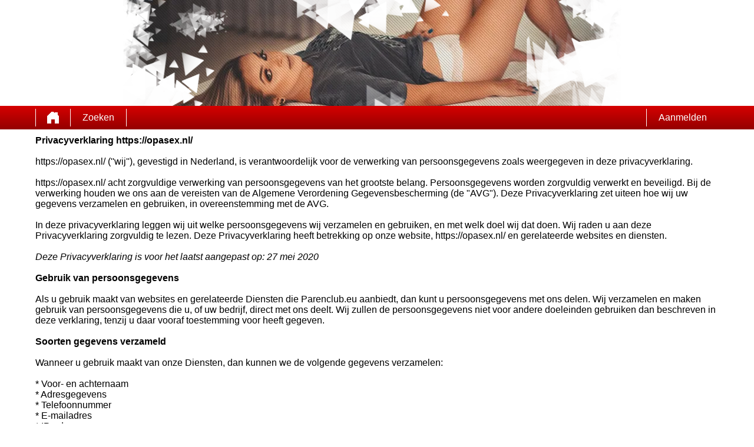

--- FILE ---
content_type: text/html; charset=UTF-8
request_url: https://opasex.nl/privacybeleid/
body_size: 4418
content:
<!DOCTYPE html>
<html lang="nl">
<head>
	<title></title>
	<meta name='title' content="">
	<meta charset='UTF-8'>
	<meta name='language' content="nl" />
	<meta name='viewport' content="width=device-width, initial-scale=1.0">
	<meta name='description' content="">
	<meta name='keywords' content="">
	<link rel='shortcut icon' href='https://opasex.nl/media/favicon-heart.ico' />
	<meta http-equiv='X-UA-Compatible' content="IE=Edge">
	<link rel='apple-touch-icon' href='https://opasex.nl/image/images/interface/favicon-heart.png'>
	<meta name="robots" content="index,follow" />
	<link rel='stylesheet' href='https://opasex.nl/styles/template-3/assets/style/style.css' type='text/css'>
	<script src="https://ajax.googleapis.com/ajax/libs/jquery/3.5.1/jquery.min.js" defer></script>
	<script>
		var _gaq = _gaq || [];_gaq.push(['_setAccount', '00000000']);_gaq.push(['_trackPageview']);(function() {var ga = document.createElement('script'); ga.type = 'text/javascript'; ga.async = true;ga.src = ('https:' == document.location.protocol ? 'https://ssl' : 'http://www') + '.google-analytics.com/ga.js';var s = document.getElementsByTagName('script')[0]; s.parentNode.insertBefore(ga, s);})();
		var website_url = 'https://opasex.nl/';
		var message_signup = 'Your request is being processed, please check your spambox for the confirmation email';
	</script>
	<link rel='stylesheet' href='https://opasex.nl/styles/headers/assets/style/header-1.css@footer/assets/style/footer.css' type='text/css'>
	<script src='https://opasex.nl/scripts/' async></script>
	
	
	<style>*{color:#000000;}div.title-bar h1, div.title-bar h2, div.title-bar h3, div.title-bar h4, div.title-bar div, div.title-bar span{color:#FFFFFF}</style>
	
</head>
<body style='background-color:#FFFFFF'>
	<div id='wrapper'>
		
<div id='header' style='background-color:#FFFFFF'>
	<div class='center-container'>
		<div id='banner-container' class='center-container' onClick="window.location.href='https://opasex.nl/'" style="background-image:url('https://opasex.nl//banner/header-1/banner-3.webp?id=876-header-image')">
			<span style='color:#000000'></span>
		</div>
	</div>
</div>
<div id='menu-container' style="background-image: -webkit-linear-gradient(top,#D60000 0,#940000 100%);
    background-image: -o-linear-gradient(top,#D60000 0,#940000 100%);
    background-image: linear-gradient(to bottom,#D60000 0,#940000 100%);
    background-repeat: repeat-x;
    filter: progid:DXImageTransform.Microsoft.gradient(startColorstr='#ff2b0c0c', endColorstr='#ffb50000', GradientType=0);">
	<div class='center-container'>
		<div class='menu-item' id='home' style='border-left:1px solid #FFFFFF;border-right:1px solid #FFFFFF'><a style='width:100%;height:100%' href='https://opasex.nl/' title=''></a></div>
		<div class='menu-item ' id='search' style='border-right:1px solid #FFFFFF'><a style='color:#FFFFFF' href='https://opasex.nl/zoeken/' title='Zoeken'>Zoeken</a></div>
		
		<div class='menu-item ' id='signup' style='border-left:1px solid #FFFFFF'><a style='color:#FFFFFF' href='https://opasex.nl/registreren/' title='Aanmelden'>Aanmelden</a></div>
	</div>
</div>

<meta name='robots' content='noindex'>
<meta name='googlebot' content='noindex'>

<div class='center-container'><meta name='robots' content='noindex'><br />
		<meta name='googlebot' content='noindex'><b>Privacyverklaring https://opasex.nl/</b><br />
<br />
https://opasex.nl/ (''wij''), gevestigd in Nederland, is verantwoordelijk voor de verwerking van persoonsgegevens zoals weergegeven in deze privacyverklaring.<br />
<br />
https://opasex.nl/ acht zorgvuldige verwerking van persoonsgegevens van het grootste belang. Persoonsgegevens worden zorgvuldig verwerkt en beveiligd. Bij de verwerking houden we ons aan de vereisten van de Algemene Verordening Gegevensbescherming (de "AVG"). Deze Privacyverklaring zet uiteen hoe wij uw gegevens verzamelen en gebruiken, in overeenstemming met de AVG.<br />
<br />
In deze privacyverklaring leggen wij uit welke persoonsgegevens wij verzamelen en gebruiken, en met welk doel wij dat doen. Wij raden u aan deze Privacyverklaring zorgvuldig te lezen. Deze Privacyverklaring heeft betrekking op onze website, https://opasex.nl/ en gerelateerde websites en diensten.<br />
<br />
<i>Deze Privacyverklaring is voor het laatst aangepast op: 27 mei 2020</i><br />
<br />
<b>Gebruik van persoonsgegevens</b><br />
<br />
Als u gebruik maakt van websites en gerelateerde Diensten die Parenclub.eu aanbiedt, dan kunt u persoonsgegevens met ons delen. Wij verzamelen en maken gebruik van persoonsgegevens die u, of uw bedrijf, direct met ons deelt. Wij zullen de persoonsgegevens niet voor andere doeleinden gebruiken dan beschreven in deze verklaring, tenzij u daar vooraf toestemming voor heeft gegeven.<br />
<br />
<b>Soorten gegevens verzameld</b><br />
<br />
Wanneer u gebruik maakt van onze Diensten, dan kunnen we de volgende gegevens verzamelen:<br />
<br />
* Voor- en achternaam<br />
* Adresgegevens<br />
* Telefoonnummer<br />
* E-mailadres<br />
* IP-adres<br />
* Overige persoonsgegevens die u actief verstrekt bijvoorbeeld door een profiel op deze website aan te maken, in correspondentie en telefonisch<br />
* Gegevens over uw activiteiten op onze website<br />
* Gegevens over uw surfgedrag over verschillende websites heen (bijvoorbeeld omdat dit bedrijf onderdeel is van een advertentienetwerk)<br />
* Internetbrowser en apparaat type<br />
<br />
<b>Gronden voor de verwerking</b><br />
<br />
Wij verwerken uw persoonsgegevens in het algemeen voor de volgende doeleinden:<br />
<br />
* Het afhandelen van uw betaling<br />
* Verzenden van onze nieuwsbrief en/of reclamefolder<br />
* U te kunnen bellen of e-mailen indien dit nodig is om onze dienstverlening uit te kunnen voeren<br />
* U te informeren over wijzigingen van onze diensten en producten<br />
* Parenclub.eu analyseert uw gedrag op de website om daarmee de website te verbeteren en het aanbod van producten en diensten af te stemmen op uw voorkeuren.<br />
* Parenclub.eu verwerkt ook persoonsgegevens als wij hier wettelijk toe verplicht zijn, zoals gegevens die wij nodig hebben voor onze belastingaangifte. <br />
<br />
Wij verzamelen uw persoonsgegevens op basis van de gerechtvaardigde belangen of uw toestemming, die u te allen tijde kunt intrekken.<br />
<br />
<b>Bewaren van persoonsgegevens</b><br />
<br />
Wij bewaren uw persoonsgegevens zo lang als nodig is ter realisering van de doeleinden van deze Privacyverklaring. In het algemeen bewaren we persoonsgegevens van onze websitebezoekers voor 24 maanden.<br />
<br />
<b>Uw rechten</b><br />
<br />
U heeft het recht op inzage van de informatie die wij verwerken. Als u dat wilt, kunt u direct contact met ons opnemen. We zorgen ervoor dat we u een kopie bezorgen van de gegevens die we over u verwerken. Mogelijk moeten we uw identiteit verifiëren om aan uw verzoek te voldoen. Als u gelooft dat de verstrekte informatie die we over u verwerken niet juist is, dan kunt u contact met ons opnemen om uw informatie te updaten. U heeft ook het recht om bezwaar te maken tegen de gegevensverwerking. Als u wilt dat wij uw informatie verwijderen, dan kunt u ons op ieder moment informeren. U kunt op elk moment contact met ons opnemen met betrekking tot deze verzoeken. We zullen altijd tijdig reageren, in overeenstemming met de AVG. Mocht u niet tevreden zijn met het antwoord dat u ontvangt, dan kunt u uw klacht voorleggen aan de betreffende toezichthouder.<br />
<br />
<b>Delen met anderen</b><br />
<br />
We zullen uw informatie niet delen met anderen zonder uw toestemming, tenzij dit noodzakelijk is in het kader van de uitvoering van de overeenkomst die u, of uw organisatie, met ons heeft afgesloten, of tenzij dit een wettelijke verplichting is.<br />
<br />
<b>Doorgifte van persoonsgegevens</b><br />
<br />
Ter realisering van de doeleinden beschreven in deze Privacyverklaring kunnen wij uw gegevens buiten de EER overdragen. Wanneer dit het geval is, zullen wij de juiste maatregelen nemen om er zeker van te zijn dat persoonsgegevens goed beveiligd zijn. Voor overdrachten naar de Verenigde Staten zorgen wij ervoor dat een dergelijke Amerikaanse partij aan het Privacy Shield voldoet. Voor andere overdrachten, kunnen we uw gegevens overdragen aan een door de Europese Commissie erkend land dat met betrekking tot Persoonsgegevens een passend beschermingsniveau biedt.<br />
<br />
<b>Analytics</b><br />
<br />
Gegevens die u verstrekt, kunnen worden bewaard voor het maken van statistische analyses, waaronder via Google Analytics en Piwik. Deze statistieken worden gebruikt om de Diensten te optimaliseren. Zo kunnen wij zien hoe onze bezoekers de website gebruiken en op basis daarvan de website verbeteren. Waar mogelijk, zullen we deze gegevens pseudonimiseren.<br />
<br />
<b>Cookies</b><br />
<br />
Wij willen u op een gebruiksvriendelijke manier relevante en persoonlijke informatie kunnen bieden. Hiervoor maken wij op onze websites gebruik van verschillende soorten cookies. Wij plaatsen bijvoorbeeld cookies die noodzakelijk zijn voor het functioneren van de site. Denk hierbij aan de mogelijkheid tot reageren, de werking van spamfilters, het afspelen van video en caching om de website sneller te maken. Ook gebruiken wij analytische cookies die geen inbreuk maken op uw privacy.<br />
<br />
In het algemeen worden cookies bewaard voor de duur van de (browser)sessie. Bovendien kan uw IP-adres worden opgeslagen in de logbestanden van onze webserver als u van onze Diensten gebruik maakt. Dit is noodzakelijk om onze Diensten op de juiste manier te beheren en te beveiligen. We gebruiken uw IP-adres niet om uw onlinegedrag te volgen of te registeren. Meestal zijn we niet in staat om uw IP-adres te koppelen aan uw naam, adres of andere identificerende informatie, behalve wanneer u ons dergelijke informatie verstrekt en gebruik blijft maken van hetzelfde IP-adres.<br />
<br />
U kunt zich afmelden voor cookies door uw internetbrowser zo in te stellen dat deze geen cookies meer opslaat. Daarnaast kunt u ook alle informatie die eerder is opgeslagen via de instellingen van uw browser verwijderen.<br />
<br />
<b>Beveiliging</b><br />
<br />
We zorgen ervoor dat uw persoonsgegevens tegen verlies of tegen onrechtmatige verwerking worden beveiligd. Wij hebben onder andere de volgende technische en organisatorische maatregelen genomen:<br />
<br />
* Logische toegangscontrole, gebruik van wachtwoorden en mogelijk een tweede factor;<br />
* Encryptie van data;<br />
* Pseudonimiseren van data;<br />
* Het gebruik van Virtual Private Servers (VPN) toegankelijk met de SSH-sleutel;<br />
* Overdrachten alleen over SSL;<br />
* Purpose-bound toegangsbeperkingen;<br />
* Controle van erkende autorisaties.<br />
<br />
<b>Websites en Diensten van derden</b><br />
<br />
Onze Diensten omvatten activiteiten gerelateerd aan het leveren van software waarmee onze klanten hun eigen professionele websites kunnen bouwen. Onze klanten bepalen wat soort gegevens zij verzamelen op of via hun website. We verwerken dergelijke gegevens alleen namens onze klanten. Als u vragen heeft over informatie die onze klanten op of via hun website verzamelen, dan kunt u contact opnemen met de organisatie die de website heeft opgezet. Onze klanten bepalen welke andere diensten of plug-ins ze gebruiken. Deze Privacyverklaring is niet van toepassing op dergelijke andere diensten of plug-ins, noch op websites van derden die worden bezocht via links. We kunnen niet garanderen dat deze derden uw persoonlijke gegevens veilig en betrouwbaar behandelen. Wij adviseren u om de privacyverklaringen van deze partijen te lezen.</div>

</div>
<!-- WRAPPER OPENS IN THE MAIN TEMPLATE HEADER -->

<div class='clear'></div>

<div class='center-container' id='total-footer-container'>

	<div class='col-md-12' id='main-footer-container'></div>
	<div class='col-md-12' id='main-footer-container-mobile'></div>

	<div class='clear'></div>

	<div class='col-md-12' id='footer-container'>
		 &copy; 2012 - 2026 
		| <a href='https://opasex.nl/sitemap.xml' title='sitemap'>sitemap</a>
		| <a href='https://opasex.nl/algemene-voorwaarden/' title='algemene voorwaarden'>algemene voorwaarden</a>
		| <a href='https://opasex.nl/privacybeleid/' title='privacybeleid'>privacybeleid</a>
		| <a href='https://opasex.nl/contact/' title='Contact'>Contact</a>
		
	</div>
	
</div>

<style></style>

		<!-- WRAPPER CLOSES IN THE FOOTER -->
	</body>
</html>